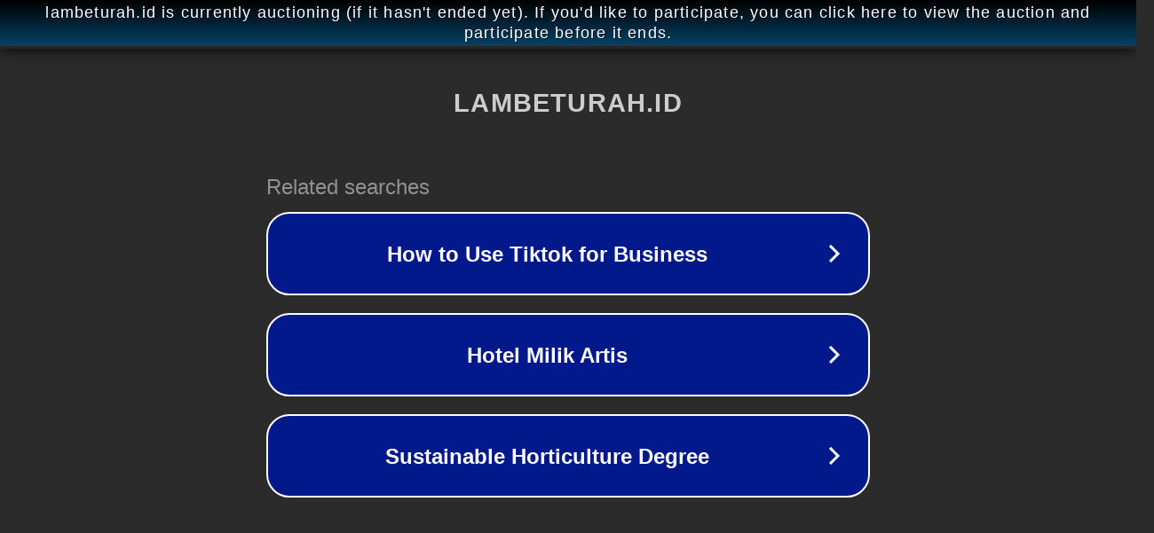

--- FILE ---
content_type: text/html; charset=utf-8
request_url: https://appnesia.lambeturah.id/android/category/news/
body_size: 1098
content:
<!doctype html>
<html data-adblockkey="MFwwDQYJKoZIhvcNAQEBBQADSwAwSAJBANDrp2lz7AOmADaN8tA50LsWcjLFyQFcb/P2Txc58oYOeILb3vBw7J6f4pamkAQVSQuqYsKx3YzdUHCvbVZvFUsCAwEAAQ==_Blvb9mfyVJcTGrtVe0/Sze3MqGE/hFGMRRTbRu8SGf3dpNesMNrlChDJAh0bYZ5JZdzveDfatxsmzyzBpb7jYw==" lang="en" style="background: #2B2B2B;">
<head>
    <meta charset="utf-8">
    <meta name="viewport" content="width=device-width, initial-scale=1">
    <link rel="icon" href="[data-uri]">
    <link rel="preconnect" href="https://www.google.com" crossorigin>
</head>
<body>
<div id="target" style="opacity: 0"></div>
<script>window.park = "[base64]";</script>
<script src="/bSDyQsUTZ.js"></script>
</body>
</html>
